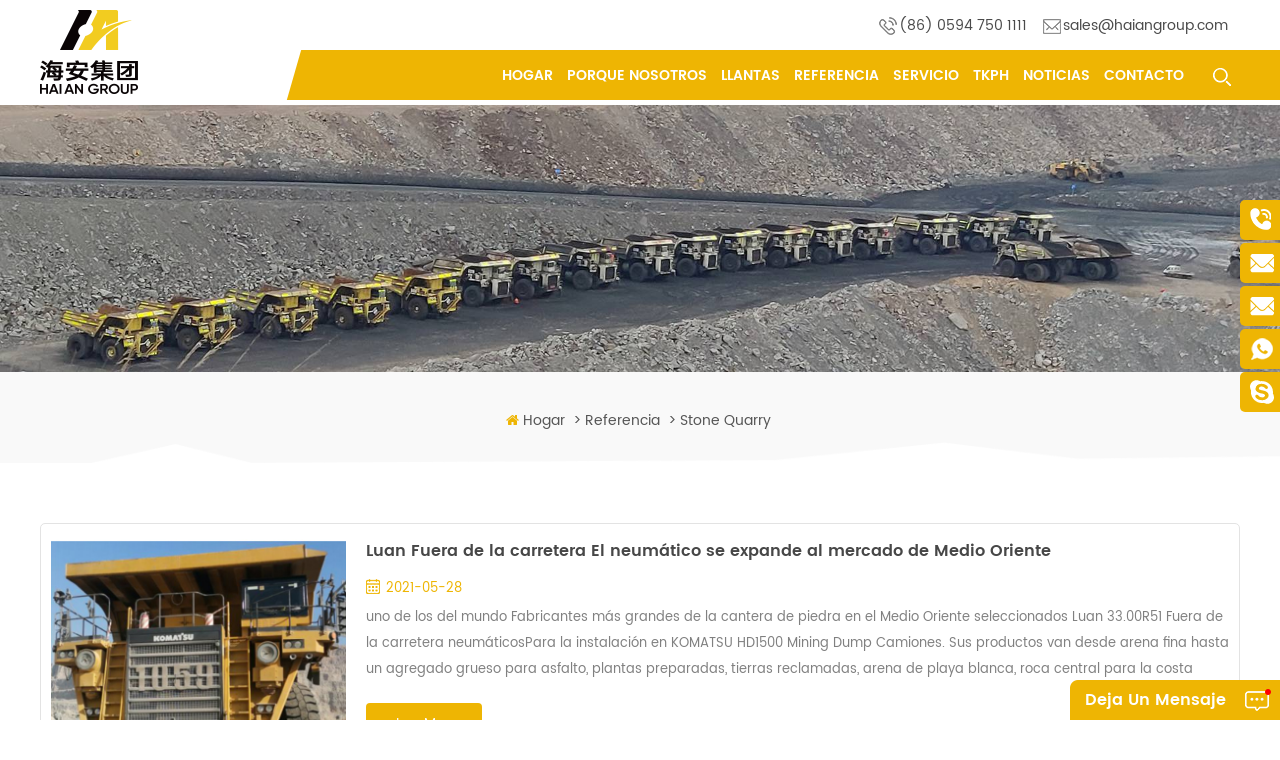

--- FILE ---
content_type: text/html; charset=UTF-8
request_url: https://es.haiangroup.com/stone-quarry_nc14
body_size: 8193
content:
<!DOCTYPE html PUBLIC "-//W3C//DTD XHTML 1.0 Transitional//EN" "http://www.w3.org/TR/xhtml1/DTD/xhtml1-transitional.dtd">
<html xmlns="http://www.w3.org/1999/xhtml">
<head>
<meta http-equiv="X-UA-Compatible" content="IE=edge">
<meta name="viewport" content="width=device-width, initial-scale=1.0, user-scalable=no">
<meta http-equiv="Content-Type" content="text/html; charset=utf-8" />
<meta http-equiv="X-UA-Compatible" content="IE=edge,Chrome=1" />
<meta http-equiv="X-UA-Compatible" content="IE=9" />
<meta http-equiv="Content-Type" content="text/html; charset=utf-8" />
<title></title>
<meta name="keywords" content="" />
<meta name="description" content="" />
<link rel="alternate" hreflang="en" href="https://www.haiangroup.com/stone-quarry_nc14" />
<link rel="alternate" hreflang="fa" href="https://fa.haiangroup.com/stone-quarry_nc14" />
<link rel="alternate" hreflang="fr" href="https://fr.haiangroup.com/stone-quarry_nc14" />
<link rel="alternate" hreflang="ru" href="https://ru.haiangroup.com/stone-quarry_nc14" />
<link rel="alternate" hreflang="es" href="https://es.haiangroup.com/stone-quarry_nc14" />
<link rel="alternate" hreflang="pt" href="https://pt.haiangroup.com/stone-quarry_nc14" />
  <link rel="canonical" href="https://es.haiangroup.com/stone-quarry_nc14" />
 
<link href="/images/favicon1.ico" rel="shortcut icon"  />

<link type="text/css" rel="stylesheet" href="/template/css/bootstrap.css">
<link type="text/css" rel="stylesheet" href="/template/css/font-awesome.min.css">
<link type="text/css" rel="stylesheet" href="/template/css/meanmenu.min.css">
<link type="text/css" rel="stylesheet" href="/template/css/animate.css" />
<link type="text/css" rel="stylesheet" href="/template/css/style.css">

<script type="text/javascript" src="/template/js/jquery-1.8.3.js"></script>
<script language="javascript" src="/js/jquery.validate.min.js"></script>
<script language="javascript" src="/js/jquery.blockUI.js"></script>
<script type="text/javascript" src="/js/front/common.js"></script> 
<script type="text/javascript" src="/js/jcarousellite_1.0.1.pack.js"></script> 
<script type="text/javascript" src="/js/scroll_jquery.js"></script>
<script type="text/javascript" src="/template/js/bootstrap.min.js"></script>
<script type="text/javascript" src="/template/js/bootstrap-touch-slider.js"></script>
<script type="text/javascript" src="/template/js/wow.min.js"></script>
<script type="text/javascript" src="/template/js/mainscript.js"></script>
<script type="text/javascript" src="/template/js/demo.js"></script>
<script  type="text/javascript" src="/template/js/jquery.velocity.min.js"></script>
<script type="text/javascript" src="/template/js/smoothproducts.min.js"></script>
<script type="text/javascript" src="/template/js/slick.js"></script>

<!--[if ie9]
<script src="/template/js/html5shiv.min.js"></script>
<script src="/template/js/respond.min.js"></script>
-->


<!--[if IE 8]>
    <script src="https://oss.maxcdn.com/libs/html5shiv/3.7.0/html5shiv.js"></script>
    <script src="https://oss.maxcdn.com/libs/respond.js/1.3.0/respond.min.js"></script>
<![endif]-->


    
 <style>

.mainmenu ul li a{ padding:12px 0px; font-size:14px;}
.pro_textIntr .main_more a{ padding:11px 22px;}
</style>
    


<!-- Google Tag Manager -->
<script>(function(w,d,s,l,i){w[l]=w[l]||[];w[l].push({'gtm.start':
new Date().getTime(),event:'gtm.js'});var f=d.getElementsByTagName(s)[0],
j=d.createElement(s),dl=l!='dataLayer'?'&l='+l:'';j.async=true;j.src=
'https://www.googletagmanager.com/gtm.js?id='+i+dl;f.parentNode.insertBefore(j,f);
})(window,document,'script','dataLayer','GTM-NC6SC2B');</script>
<!-- End Google Tag Manager --></head> 
<body> 
    <!-- Google Tag Manager (noscript) -->
<noscript><iframe src="https://www.googletagmanager.com/ns.html?id=GTM-NC6SC2B"
height="0" width="0" style="display:none;visibility:hidden"></iframe></noscript>
<!-- End Google Tag Manager (noscript) -->  <header class="large">
<div class="header">
	<div class="container">
	<div class="boxH">
    <div class="row clearfix">
    	
        <div id="logo">
                        <a href="/" title="Haian Rubber Group Co., Ltd."><img alt="Haian Rubber Group Co., Ltd." src="/uploadfile/userimg/eda43dd60f2dd94f6bfd9c3df8a8f9df.png" /></a>
             
            
        </div>
        <div class="mobile-menu-area hidden-md hidden-lg">
            <div class="container">
            <div class="row">
                <div class="col-md-12">
                <div class="mobile-menu">
                    <nav id="mobile-menu">
                        <ul>
                            <li><a href="/">Hogar</a></li>
                                                                     <li><a href="/growing-story_d20">porque nosotros</a>
                                               
                                            <ul class="vmegamenu">
                                                
                                                  <li><a href="/growing-story_d20">historia creciente</a></li>
                                                
                                                  <li><a href="/innovation-technology_d10">innovación y tecnología</a></li>
                                                
                                                  <li><a href="/quality-guarantee_d22">Garantía de calidad</a></li>
                                                
                                                  <li><a href="/global-footprint_d29">Huella global</a></li>
                                                
                                            </ul>
                                                                                    </li>
                                                                     <li><a href="/products">llantas</a>
                                    <ul class="vmegamenu">
                                                                                <li><a href="/by-size_c1">por tamaño</a>
                                                                                        <ul class="vmegamenu">
                                                    
                                            <li><a href="/14-00r25_c59">14.00R25</a></li>
                                                    
                                            <li><a href="/16-00r25_c60">16.00R25</a></li>
                                                    
                                            <li><a href="/27-00r49_c4">27.00r49</a></li>
                                                    
                                            <li><a href="/30-00r51_c5">30.00r51</a></li>
                                                    
                                            <li><a href="/33-00r51_c6">33.00r51</a></li>
                                                    
                                            <li><a href="/36-00r51_c14">36.00r51</a></li>
                                                    
                                            <li><a href="/37-00r57_c8">37.00r57</a></li>
                                                    
                                            <li><a href="/40-00r57_c9">40.00r57</a></li>
                                                    
                                            <li><a href="/46-90r57_c10">46 / 90r57</a></li>
                                                    
                                            <li><a href="/50-80r57_c11">50 / 80r57</a></li>
                                                    
                                            <li><a href="/53-80r63_c15">53 / 80r63</a></li>
                                                    
                                            <li><a href="/55-80r57_c13">55 / 80r57</a></li>
                                                    
                                            <li><a href="/59-80r63_c16">59 / 80r63</a></li>
                                                                                        </ul>
                                                                                   </li>
                                                                               <li><a href="/by-vehicle_c2">en vehículo</a>
                                                                                        <ul class="vmegamenu">
                                                    
                                            <li><a href="/caterpillar_c17">oruga</a></li>
                                                    
                                            <li><a href="/belaz_c18">belaz</a></li>
                                                    
                                            <li><a href="/komatsu_c21">komatsu</a></li>
                                                    
                                            <li><a href="/hitachi_c20">hitachi</a></li>
                                                    
                                            <li><a href="/liebherr_c22">Liebherr</a></li>
                                                    
                                            <li><a href="/terex-unit-rig_c24">terex / unidad rig</a></li>
                                                    
                                            <li><a href="/more_c58">más</a></li>
                                                                                        </ul>
                                                                                   </li>
                                                                               <li><a href="/by-tread-pattern_c3">por dibujo de la banda de rodadura</a>
                                                                                        <ul class="vmegamenu">
                                                    
                                            <li><a href="/ha162_c37">ha162</a></li>
                                                    
                                            <li><a href="/ha163_c38">ha163</a></li>
                                                    
                                            <li><a href="/ha168_c39">ha168</a></li>
                                                    
                                            <li><a href="/ha169_c40">ha169</a></li>
                                                    
                                            <li><a href="/ha368_c41">ha368</a></li>
                                                    
                                            <li><a href="/ha369_c42">ha369</a></li>
                                                    
                                            <li><a href="/ha566_c43">ha566</a></li>
                                                    
                                            <li><a href="/ha569_c44">ha569</a></li>
                                                    
                                            <li><a href="/ha686_c45">ha686</a></li>
                                                    
                                            <li><a href="/ha688_c46">ha688</a></li>
                                                    
                                            <li><a href="/ha710_c47">ha710</a></li>
                                                    
                                            <li><a href="/ha860_c48">ha860</a></li>
                                                    
                                            <li><a href="/ha993_c49">ha993</a></li>
                                                                                        </ul>
                                                                                   </li>
                                                                          </ul>
                               </li>
                                                            <li><a href="/reference_nc7">referencia</a>
                                                                       <ul class="vmegamenu">
                                                                                       <li><a href="/mina-de-carb-n_nc8">mina de carbón</a></li>
                                                                                       <li><a href="/mina-de-mineral-de-hierro_nc9">mina de mineral de hierro</a></li>
                                                                                       <li><a href="/mina-de-cobre_nc10">Mina de cobre</a></li>
                                                                                       <li><a href="/mina-de-oro_nc11">mina de oro</a></li>
                                                                                       <li><a href="/mina-de-n-quel_nc12">mina de níquel</a></li>
                                                                                       <li><a href="/phosphate-ore_nc13">phosphate ore</a></li>
                                                                                       <li><a href="/stone-quarry_nc14">Stone Quarry</a></li>
                                                                              </ul>
                                                                    </li>
                                                                          <li><a href="/reliable-service_d11">Servicio</a>
                                             
                                            <ul class="vmegamenu">
                                                
                                                  <li><a href="/reliable-service_d11">servicio confiable</a></li>
                                                
                                                  <li><a href="/tires-knowledge_nc6">conocimiento de neumáticos</a></li>
                                                
                                                  <li><a href="/category/downloads/1">Centro de descargas</a></li>
                                                
                                                  <li><a href="/tdms_d30">TDMS</a></li>
                                                
                                            </ul>
                                                                                    </li>
                                         
                                                                         <li><a href="/tkph_d27">tkph</a>
                                                                                    </li>
                                                                                                            <li><a href="/haian-news_nc3">Noticias</a>
                                                                       <ul class="vmegamenu">
                                                                                       <li><a href="/noticias-haian_nc3">noticias haian</a></li>
                                                                                       <li><a href="/noticias-de-la-industria_nc4">Noticias de la Industria</a></li>
                                                                                          
                                             <li><a href="/responsibility_d28">responsabilidad</a></li>
                                    </ul>
                                                                    </li>
                                                                          <li><a href="/contact_d2">contacto</a>
                                             
                                            <ul class="vmegamenu">
                                                
                                                  <li><a href="http://oa.haiangroup.com:8800">Portal empresarial
</a></li>
                                                
                                            </ul>
                                                                                    </li>
                                         
                            <div class="clearfix"></div>
                        </ul>	
                    </nav>
                </div>
                </div>
            </div>
            </div>
        </div>
        <div class="head_right clearfix">
             	  	
            <ul class="yuyan" style="display:none">
                                 <li><a href="https://www.haiangroup.com/stone-quarry_nc14"><img src="/template/images/en.png" />en</a></li>
                               <li><a href="https://fa.haiangroup.com/stone-quarry_nc14"><img src="/template/images/fa.png" />fa</a></li>
                               <li><a href="https://fr.haiangroup.com/stone-quarry_nc14"><img src="/template/images/fr.png" />fr</a></li>
                               <li><a href="https://ru.haiangroup.com/stone-quarry_nc14"><img src="/template/images/ru.png" />ru</a></li>
                               <li><a href="https://es.haiangroup.com/stone-quarry_nc14"><img src="/template/images/es.png" />es</a></li>
                               <li><a href="https://pt.haiangroup.com/stone-quarry_nc14"><img src="/template/images/pt.png" />pt</a></li>
               
            	
            	<li><a href="https://www.haiangroup.com.cn">
            		<img src="/template/images/ch.png" />中文
            	</a></li>
            </ul>
            
            <ul class="h_con">
                   
            	<li class="hcon_p"><a href="Tel:(86) 0594 750 1111">(86) 0594 750 1111</a></li>
                                            	<li class="hcon_e"><a rel="nofollow" href="mailto:sales@haiangroup.com">sales@haiangroup.com</a></li>
                   
            	<li class="hcon_s">(86) 0594 753 0301</li>
                            </ul>
            <div class="clearfix"></div>
            
            
            <div class="search_box">
                <div class="attr-nav">
                    <a class="search" href="#"><i></i></a>
                </div>
                <div class="top-search clearfix">
                   <div class="input-group">
                       <div class="header_search clearfix">
                           <input name="search_keyword" onkeydown="javascript:enterIn(event);" type="text" class="form-control" placeholder="Buscar...">
                           <input  type="submit" class="search_btn btn_search1" value="">
                       </div>
                       <span class="input-group-addon close-search"><i class="fa fa-times"></i></span>
                    </div>
                </div>
            </div>
            <div class="mainmenu-area bg-color-2">
                <div class="mainmenu-left visible-lg visible-md">
                    <div class="mainmenu">
                        <nav>
                            <ul>
                                <li><a href="/">Hogar</a></li>
                                                                         <li><a href="/growing-story_d20">porque nosotros</a>
                                             
                                            <ul class="vmegamenu">
                                                
                                                  <li><a href="/growing-story_d20">historia creciente</a></li>
                                                
                                                  <li><a href="/innovation-technology_d10">innovación y tecnología</a></li>
                                                
                                                  <li><a href="/quality-guarantee_d22">Garantía de calidad</a></li>
                                                
                                                  <li><a href="/global-footprint_d29">Huella global</a></li>
                                                
                                            </ul>
                                                                                    </li>
                                         
                                
                                <li class="product_vmegamenu"><a href="/products">llantas</a>
                                    <ul class="row">
                                        <li class="col-sm-12">
                                            <ul class="nav_list clearfix">
                                                                                                <li class="col-sm-4">
                                                    <div class="top clearfix">
                                                       <h4><a href="/by-size_c1">por tamaño</a></h4>
                                                    </div>
                                                                                                        <div class="main">
                                                                
                                                        <p><a href="/14-00r25_c59" class="vgema-title">14.00R25</a></p>
                                                                
                                                        <p><a href="/16-00r25_c60" class="vgema-title">16.00R25</a></p>
                                                                
                                                        <p><a href="/27-00r49_c4" class="vgema-title">27.00r49</a></p>
                                                                
                                                        <p><a href="/30-00r51_c5" class="vgema-title">30.00r51</a></p>
                                                                
                                                        <p><a href="/33-00r51_c6" class="vgema-title">33.00r51</a></p>
                                                                
                                                        <p><a href="/36-00r51_c14" class="vgema-title">36.00r51</a></p>
                                                                
                                                        <p><a href="/37-00r57_c8" class="vgema-title">37.00r57</a></p>
                                                                
                                                        <p><a href="/40-00r57_c9" class="vgema-title">40.00r57</a></p>
                                                                
                                                        <p><a href="/46-90r57_c10" class="vgema-title">46 / 90r57</a></p>
                                                                
                                                        <p><a href="/50-80r57_c11" class="vgema-title">50 / 80r57</a></p>
                                                                
                                                        <p><a href="/53-80r63_c15" class="vgema-title">53 / 80r63</a></p>
                                                                
                                                        <p><a href="/55-80r57_c13" class="vgema-title">55 / 80r57</a></p>
                                                                
                                                        <p><a href="/59-80r63_c16" class="vgema-title">59 / 80r63</a></p>
                                                                                                            </div>	
                                                                                                    </li>	
                                                                                                <li class="col-sm-4">
                                                    <div class="top clearfix">
                                                       <h4><a href="/by-vehicle_c2">en vehículo</a></h4>
                                                    </div>
                                                                                                        <div class="main">
                                                                
                                                        <p><a href="/caterpillar_c17" class="vgema-title">oruga</a></p>
                                                                
                                                        <p><a href="/belaz_c18" class="vgema-title">belaz</a></p>
                                                                
                                                        <p><a href="/komatsu_c21" class="vgema-title">komatsu</a></p>
                                                                
                                                        <p><a href="/hitachi_c20" class="vgema-title">hitachi</a></p>
                                                                
                                                        <p><a href="/liebherr_c22" class="vgema-title">Liebherr</a></p>
                                                                
                                                        <p><a href="/terex-unit-rig_c24" class="vgema-title">terex / unidad rig</a></p>
                                                                
                                                        <p><a href="/more_c58" class="vgema-title">más</a></p>
                                                                                                            </div>	
                                                                                                    </li>	
                                                                                                <li class="col-sm-4">
                                                    <div class="top clearfix">
                                                       <h4><a href="/by-tread-pattern_c3">por dibujo de la banda de rodadura</a></h4>
                                                    </div>
                                                                                                        <div class="main">
                                                                
                                                        <p><a href="/ha162_c37" class="vgema-title">ha162</a></p>
                                                                
                                                        <p><a href="/ha163_c38" class="vgema-title">ha163</a></p>
                                                                
                                                        <p><a href="/ha168_c39" class="vgema-title">ha168</a></p>
                                                                
                                                        <p><a href="/ha169_c40" class="vgema-title">ha169</a></p>
                                                                
                                                        <p><a href="/ha368_c41" class="vgema-title">ha368</a></p>
                                                                
                                                        <p><a href="/ha369_c42" class="vgema-title">ha369</a></p>
                                                                
                                                        <p><a href="/ha566_c43" class="vgema-title">ha566</a></p>
                                                                
                                                        <p><a href="/ha569_c44" class="vgema-title">ha569</a></p>
                                                                
                                                        <p><a href="/ha686_c45" class="vgema-title">ha686</a></p>
                                                                
                                                        <p><a href="/ha688_c46" class="vgema-title">ha688</a></p>
                                                                
                                                        <p><a href="/ha710_c47" class="vgema-title">ha710</a></p>
                                                                
                                                        <p><a href="/ha860_c48" class="vgema-title">ha860</a></p>
                                                                
                                                        <p><a href="/ha993_c49" class="vgema-title">ha993</a></p>
                                                                                                            </div>	
                                                                                                    </li>	
                                                                                                 
                                            </ul>
                                        </li>
                                     </ul>
                                 </li>
                                                                 <li><a href="/reference_nc7">referencia</a>
                                                                       <ul class="vmegamenu">
                                                                                       <li><a href="/mina-de-carb-n_nc8">mina de carbón</a></li>
                                                                                       <li><a href="/mina-de-mineral-de-hierro_nc9">mina de mineral de hierro</a></li>
                                                                                       <li><a href="/mina-de-cobre_nc10">Mina de cobre</a></li>
                                                                                       <li><a href="/mina-de-oro_nc11">mina de oro</a></li>
                                                                                       <li><a href="/mina-de-n-quel_nc12">mina de níquel</a></li>
                                                                                       <li><a href="/phosphate-ore_nc13">phosphate ore</a></li>
                                                                                       <li><a href="/stone-quarry_nc14">Stone Quarry</a></li>
                                                                              </ul>
                                                                    </li>
                                                                          <li><a href="/reliable-service_d11">Servicio</a>
                                             
                                            <ul class="vmegamenu">
                                                
                                                  <li><a href="/reliable-service_d11">servicio confiable</a></li>
                                                
                                                  <li><a href="/tires-knowledge_nc6">conocimiento de neumáticos</a></li>
                                                
                                                  <li><a href="/category/downloads/1">Centro de descargas</a></li>
                                                
                                                  <li><a href="/tdms_d30">TDMS</a></li>
                                                
                                            </ul>
                                                                                    </li>
                                         
                                                                        <li><a href="/tkph_d27">tkph</a>
                                                                                    </li>
                                         
                                                                    <li><a href="/haian-news_nc3">Noticias</a>
                                                                       <ul class="vmegamenu">
                                                                                       <li><a href="/noticias-haian_nc3">noticias haian</a></li>
                                                                                       <li><a href="/noticias-de-la-industria_nc4">Noticias de la Industria</a></li>
                                                                                        
                                             <li><a href="/responsibility_d28">responsabilidad</a></li>  
                                    </ul>
                                                                    </li>
                                                                          <li><a href="/contact_d2">contacto</a>
                                             
                                            <ul class="vmegamenu">
                                                
                                                  <li><a href="http://oa.haiangroup.com:8800">Portal empresarial
</a></li>
                                                
                                            </ul>
                                                                                    </li>
                                         
                            </ul>
                        </nav>
                    </div>
                    
                </div>
            </div>
        
        	
        </div>
    </div>
   
	</div>
	</div>
	<div class="nav_bg"></div>
</div>
    
</header>
<div class="Mheight"></div>
                           <div class="page_banner">
                               <img src="/uploadfile/bannerimg/15834844543072.jpg" alt="Cheap Mining Industry Tires ">
	              </div>
 
     <div class="main_biaozhuh">
	<div class="container">
		<div class="row">
			<div class="title_box">
				<em></em>
			</div>
			<ul class="clearfix">
				<li><i  class="fa fa-home"></i><a href="/">Hogar</a></li>
				                                                                                                 <li>></li><li><a href="/reference_nc7"><h2>referencia</h2></a></li>
                                                                                                <li>></li><li><a href="/stone-quarry_nc14"><h2>Stone Quarry</h2></a></li>
                                                                			</ul>
		</div>
	</div>	
</div>
<div class="page_news">
        	<div class=" container clearfix">
            	<div class="row">
            		
                    <ul class="news clearfix">
                            
                <li class="clearfix">
                    <div class="image">
                     	<a href="/luan-off-the-road-tire-expands-to-the-middle-east-market_n132"></a>
                        <img src="/uploadfile/news/aefcd65ef6888fa302693bafc006e8bd.jpg" alt=" Luan Fuera de la carretera El neumático se expande al mercado de Medio Oriente" />
                    </div>
                    <div class="main">
                        <a href="/luan-off-the-road-tire-expands-to-the-middle-east-market_n132" class="title"> Luan Fuera de la carretera El neumático se expande al mercado de Medio Oriente</a>
                        <span class="date">2021-05-28</span>
                       	<div class="text">uno de los del mundo Fabricantes más grandes de la cantera de piedra en el Medio Oriente seleccionados Luan 33.00R51 Fuera de la carretera neumáticosPara la instalación en KOMATSU HD1500 Mining Dump Camiones. Sus productos van desde arena fina hasta un agregado grueso para asfalto, plantas preparadas, tierras reclamadas, arena de playa blanca, roca central para la costa defensa / rompeolas La inge...</div>
                        <div class="m-more">
                            <a rel="nofollow" href="/luan-off-the-road-tire-expands-to-the-middle-east-market_n132" class="cbp-list-view">Lee mas</a>
                        </div>
                    </div>
                </li>
                     
                </ul>
		 <div class="page_p clearfix">
                  

                                           <div class="total">[&nbsp;&nbsp;un total de&nbsp;&nbsp;<span>1</span>&nbsp;&nbsp;paginas]</div>
              </div>
     			
            	</div>
            	 	
          </div>
        </div>
  
<div class="foot_content clearfix">
<div class="top_img"><img src="/template/images/fot_topimg.png" /></div>
<div class="footer clearfix">
	<div class="container">
    <div class="row">
    	
    	<div class="fot_top">
              
			<div class="image">
				<img src="/uploadfile/single/7c941c4b901665b0b417ce4f97231150.png" alt="Haian Rubber Group Co., Ltd." />
			</div>
			<p>Euip su maquinaria con neumáticos luan otr con excelente durabilidad, estabilidad y fiabilidad. Los neumáticos de calidad premium y la solución general de neumáticos maximizan el rendimiento de su flota y reducen el costo de operación.</p>
			<ul class="f_sns clearfix">
                               
                              
                                                            <li><a href="https://www.facebook.com/Fujian-Haian-Rubber-Co-Ltd-799617953491322/" target="_blank" rel="nofollow"><img src="/uploadfile/friendlink/bd59d078bd98718b5632c16a42f09b04.png" /></a></li>
                                                            <li><a href="https://twitter.com/HaianTyre" target="_blank" rel="nofollow"><img src="/uploadfile/friendlink/5f9a1b23c525512b74ba01cd74b76294.png" /></a></li>
                                                            <li><a href="https://www.linkedin.com/company/fujian-haian-rubber-co-ltd/" target="_blank" rel="nofollow"><img src="/uploadfile/friendlink/dc2af70f4d12b6044cdfac7c5488a5ee.png" /></a></li>
                                                            <li><a href="https://www.youtube.com/channel/UC77C3RPaoLOj1oBy1aT8l3g/featured?view_as=subscriber" target="_blank" rel="nofollow"><img src="/uploadfile/friendlink/75afd09189c52144093c9175c9e2168c.png" /></a></li>
                                                            <li><a href="https://www.instagram.com/haiantyre/" target="_blank" rel="nofollow"><img src="/uploadfile/friendlink/26a34d31e38fc74c4e46c88f84c6fe7d.png" /></a></li>
                                                            <li><a href="https://www.pinterest.com/HaianTyres/" target="_blank" rel="nofollow"><img src="/uploadfile/friendlink/7fc61cd64d753e813dba2ebc3b683064.png" /></a></li>
                                                         
                        </ul>
			
		</div>
    	
    	
       <div id="right_column" class="fot_con clearfix">
        	<section id="blockbestsellers" class="block products_block column_box">
            	<span class="fot_title"><em>Contáctenos</em><span></span><i class="column_icon_toggle icon-plus-sign"></i></span>
                <div class="block_content toggle_content">
                	<ul>
                            <li class="fc_a"><a rel="nofollow" target="_blank" href="https://www.google.com/maps/embed?pb=!1m18!1m12!1m3!1d14434.85324451366!2d118.84657522915695!3d25.24657934196997!2m3!1f0!2f0!3f0!3m2!1i1024!2i768!4f13.1!3m3!1m2!1s0x346ac800e5d3a135%3A0x3940a3a2bf98d3f0!2z5Lit5Zu956aP5bu655yB6I6G55Sw5biC5LuZ5ri45Y6_5p6r5Lqt6ZWHIOmCruaUv-e8lueggTogMzYyMTE1!5e0!3m2!1szh-CN!2sus!4v1559116004486!5m2!1szh-CN!2sus">Fengting Industry Park, Xian you County</a></li>
                          
                        <li class="fc_p">Tel ： <a href="Tel:(86) 0594 750 1111">(86) 0594 750 1111</a> </li>
                                                   
                        <li class="fc_e">Correo electrónico : <a rel="nofollow" href="mailto:sales@haiangroup.com">sales@haiangroup.com</a></li>
                           
                        <li class="fc_e">Correo electrónico : <a rel="nofollow" href="mailto:yifu.chen@haiangroup.com">yifu.chen@haiangroup.com</a></li>
                                            </ul>
                </div>
        	</section>
        </div>
        <div id="right_column" class="fot_nav clearfix">
        	<section id="blockbestsellers" class="block products_block column_box">
            	<span class="fot_title"><em>enlaces rápidos</em><span></span><i class="column_icon_toggle icon-plus-sign"></i></span>
                <div class="block_content toggle_content">
                	<ul>
                                                 <li><a href="/">hogar</a></li>
                                                 <li><a href="/products">productos</a></li>
                                                 <li><a href="/about-us_d1">sobre nosotros</a></li>
                                                 <li><a href="/news">Noticias</a></li>
                                                 <li><a href="/reliable-service_d11">Servicio</a></li>
                                                 <li><a href="/growing-story_d20">porque nosotros</a></li>
                                                 <li><a href="/reliable-service_d11">Servicio</a></li>
                                                 <li><a href="/reference_nc7">referencia</a></li>
                                                 <li><a href="/privacy-policy_d19">política de privacidad</a></li>
                                            </ul>
                </div>
        	</section>
        </div>
        <div id="right_column" class="fot_tag clearfix">
        	<section id="blockbestsellers" class="block products_block column_box">
            	<span class="fot_title"><em>Etiquetas calientes</em><span></span><i class="column_icon_toggle icon-plus-sign"></i></span>
                <div class="block_content toggle_content">
                	<ul>
                                                      <li><a href="/off-the-road-tires_sp">neumáticos todoterreno</a></li>
                                                      <li><a href="/off-the-road-otr-tires_sp">Neumáticos OTR todoterreno</a></li>
                                                      <li><a href="/mining-dump-truck-tires_sp">Neumáticos para camiones volquete para minería</a></li>
                                                      <li><a href="/giant-earthmover-tires_sp">Neumáticos de movimiento de tierras gigantes</a></li>
                                                      <li><a href="/giant-earthmover-otr-tires_sp">Neumáticos Giant Earthmover OTR</a></li>
                                                      <li><a href="/specialty-earthmover-tires_sp">Neumáticos especiales para movimiento de tierras</a></li>
                                                      <li><a href="/rigid-dump-truck-tires_sp">neumáticos rígidos para camiones volquete</a></li>
                                                      <li><a href="/mining-otr-tires_sp">neumáticos OTR para minería</a></li>
                                                      <li><a href="/earthmover-mining-tyres_sp">Neumáticos para minería de movimiento de tierras</a></li>
                                                      <li><a href="/40-00r57-radial-otr-tyres_sp">Neumáticos radiales OTR 40.00R57</a></li>
                                            </ul>
                </div>
        	</section>
        </div>
        <div id="right_column" class="fot_sub clearfix">
                
        	<section id="blockbestsellers" class="block products_block column_box">
            	<span class="fot_title"><em>suscribir</em><span></span><i class="column_icon_toggle icon-plus-sign"></i></span>
                <div class="block_content toggle_content">
                	<div class="text">Si está interesado en nuestros productos y en nuestra empresa, esperamos construir una amistad sincera con usted durante mucho tiempo.</div>
                	<div class="letter-input clearfix">
                        <input name="keyword" type="text" id="user_email" class="fot_input" placeholder="Tu correo electrónico..." >
                       <span ></span>
                       <button type="submit" onclick="add_email_list();" class="email_btn"><i class="fa fa-send"></i></button>
                    </div>
                   <script type="text/javascript" src="/template/js/subscribe.js"></script>
                </div>
        	</section>
        </div>
       
        <div class="clearfix"></div>
        <div class="foot_bot clearfix">
            <div class="copy">Derechos de autor ©Haian Rubber Group Co., Ltd. Reservados todos los derechos. /  <a href="/sitemap.html">Mapa del sitio</a>  /  <a href="/sitemap.xml">XML</a></div>
                               </div>
    </div>
    </div>
</div>
 
</div>

<a href="javascript:;" rel="nofollow" class="back_top"></a>
 
<div id="online_qq_layer">
    <div id="online_qq_tab">
        <a id="floatShow" rel="nofollow" href="javascript:void(0);">deja un mensaje</a> 
        <a id="floatHide" rel="nofollow" href="javascript:void(0);"><p>deja un mensaje</p><i class="fa fa-minus"></i></a>
    </div>
    <div id="onlineService">
        <div class="online_form">
            <form role="form" action="/inquiry/addinquiry" method="post" name="email_form" id="email_form1">
              <input type="hidden" name="msg_title" value="Leave a Message" class="meInput" />
                      <ul class="clearfix">
                      	<p class="text">Los expertos en neumáticos capacitados de haian están listos para responder sus preguntas. complete el formulario y le sugeriremos la solución perfecta para usted. ¡Gracias por su interés en los neumáticos luan otr!</p>
                                <li>
                                        <input name="msg_email" id="msg_email" class="input1" type="text" placeholder="Tu correo electrónico *"/>
                                </li>
                                <li>
                                        <input  class="input1" name="msg_tel" type="text" placeholder="Tel/WhatsApp"/>
                                </li>
                                <li><textarea name="msg_content" placeholder="Mensaje *"></textarea></li>
                                <div class="send_m"><input type="submit" value="enviar" /></div>
                        </ul>
            </form>
            
        </div>
    </div>
</div>


<div class="online_section">
  <div class="online">
    <ul>
               
      <li class="online_p"><a href="Tel:(86) 0594 750 1111">(86) 0594 750 1111</a></li>
               
      <li class="online_e"><a rel="nofollow" href="mailto:sales@haiangroup.com">sales@haiangroup.com</a></li>
         
      <li class="online_e"><a rel="nofollow" href="mailto:yifu.chen@haiangroup.com">yifu.chen@haiangroup.com</a></li>
                                    <li class="online_w"><a rel="nofollow" href="whatsapp://send?phone=+8613515923536">+8613515923536</a></li>
               
                          <li class="online_s"><a rel="nofollow" href="skype:sales@haiangroup.com?chat">sales@haiangroup.com</a></li>
               
    </ul>
  </div>
</div>


<div class="mobile_nav clearfix">
	<a href="/"><i class="fa fa-home"></i><p>Hogar</p></a>
    <a href="/products"><i class="fa fa-th-large"></i><p>llantas</p></a>
    <a href="/about-us_d1"><i class="fa fa-user"></i><p>sobre</p></a>
    <a href="/contact-us_d2"><i class="fa fa-comments-o"></i><p>contacto</p></a>
</div>

<script type="text/javascript">
	$('#bootstrap-touch-slider').bsTouchSlider();
</script>
<script type="text/javascript" src="/template/js/wow.min.js"></script>
<script type="text/javascript" src="/template/js/jquery.meanmenu.js"></script>
<script type="text/javascript" src="/template/js/main.js"></script>
<script type="text/javascript" src="/template/js/jquery.placeholder.min.js"></script>
<script type="text/javascript" src="/template/js/waypoints.min.js"></script>
<script type="text/javascript" src="/template/js/theme.js"></script>



</body>
</html>


--- FILE ---
content_type: text/css
request_url: https://es.haiangroup.com/template/css/meanmenu.min.css
body_size: 3284
content:
a.meanmenu-reveal{display:none}
.mean-container .mean-bar {
  background: transparent none repeat scroll 0 0;
  float: left;
  min-height: 40px;
  padding: 0px 0 0;
  position: relative;
  width: 100%;
  z-index: 99999;
  margin-top: 37px;
}
.mean-container a.meanmenu-reveal{width:16px;height:16px;padding:6px 10px 10px;top:0;right:0;cursor:pointer;color:#fff;text-decoration:none;font-size:14px;text-indent:-9999em;line-height:24px;font-size:1px;display:block;font-family:Arial,Helvetica,sans-serif;font-weight:700;float: right;background:#eeb503;margin-right:75px;margin-bottom:6px;}
.mean-container a.meanmenu-reveal.meanclose{background:#eeb503;}
.mean-container a.meanmenu-reveal span{display:block;background:#fff;height:2px;margin-top:3px}
.mean-container .mean-nav{float:left;width:100%;}
.mean-container .mean-nav ul{padding:0;margin:0;width:100%;list-style-type:none;background:#fff;border:1px solid #e5e5e5;border-top:none;margin-top:0;}
.mean-container .mean-nav ul li {
  background: #fff none repeat scroll 0 0;
  float: left;
  position: relative;
  width: 100%;
  border-top: 1px solid #ebebeb;
}
.mean-container .mean-nav ul li a {
  background: #fff none repeat scroll 0 0;
  color: #333;
  display: block;
  float: left;
  font-size: 14px;
  margin: 0;
  padding: 6px 3%;
  text-align: left;
  text-decoration: none;
  text-transform:uppercase;
  width: 90%;
  font-family: 'poppins_sb';
}
.mobile-menu-area {
  display:inline-block;
  width:100%;
  position:absolute;
  width:100%;
  left:0;
  top:0;
}
.mobile-menu-area .container{padding:0 5px;}
.mean-container .mean-nav ul li li a {
  border-top: 1px solid rgba(255, 255, 255, 0.25);
  padding: 6px 3%;
  text-shadow: none !important;
  visibility: visible;
  width: 100%;
  font-weight: normal;
  text-transform: capitalize;
  color: #333;
  font-size:14px;
  background:#fafafa;
  font-family: 'Poppins';
}
.mean-container .mean-nav ul li.mean-last a{border-bottom:0;margin-bottom:0}
.mean-container .mean-nav ul li li li a{padding:5px 3%;font-family: 'Poppins';font-size:13px;}
.mean-container .mean-nav ul li li li a:before{content:"\f0da";font-family:FontAwesome;padding-right:5px;}
.mean-container .mean-nav ul li li li li a{width:60%;padding:1em 20%}
.mean-container .mean-nav ul li li li li li a{width:50%;padding:1em 25%}
.mean-container .mean-nav ul li a:hover {
  background: #f8f8f8 none repeat scroll 0 0;
  color: #333333;
}
.mean-container .mean-nav ul li a.mean-expand{
	width:26px;
	height: 26px;
    padding: 6px !important;
	text-align:center;
	position:absolute;
	right:0;top:0;
	z-index:2;
	background:rgba(255,255,255,.1);
	border:0!important;
	background:#ededed;
	line-height:26px;
	font-family:'Open Sans';
	font-size:26px !important;
}
.mean-container .mean-nav ul li a.mean-expand:before{display:none;}
.mean-container .mean-nav ul li a.mean-expand:hover {
  background: #eeb503;
  color:#fff;
}
.mean-container .mean-push{float:left;width:100%;padding:0;margin:0;clear:both}
.mean-nav .wrapper{width:100%;padding:0;margin:0}
.mean-container .mean-bar,.mean-container .mean-bar *{-webkit-box-sizing:content-box;-moz-box-sizing:content-box;box-sizing:content-box}
.mean-remove{display:none!important}


/*mainmenu*/
.mainmenu-area{display:block;float:right;padding-left:0;padding-right:10px;padding-top:0px; padding-bottom: 0px; }
.mainmenu_box{float:left;width:36%;padding-right:0;}

.mainmenu-left {
    /*position: relative;*/
	float:left;
	width:100%;
}
.product-menu-title {
	background: #444444 none repeat scroll 0 0;
	cursor: pointer;
	padding: 3px 16px;
}
.product-menu-title h2 {
	color: #fff;
	font-size: 16px;
	font-weight: 700;
	line-height: 48px;
	margin: 0;
	text-transform: uppercase;
}
.product-menu-title h2 i {
	float: right;
	margin-top: 17px;
}
.find .product_vmegamenu>ul li a {
	padding: 12px 10px;
}
.product_vmegamenu ul li a.hover-icon::after {
	content: "\f107";
	font-family: FontAwesome;
	font-size: 18px;
	position: absolute;
	right: 0;
	color: #808080;
	top: 14px;
}
.product_vmegamenu>ul>li a img {
	max-width:100%;height:auto;
}
.product_vmegamenu>ul>li .vmegamenu {
	background: #fff none repeat scroll 0 0;
	border: 1px solid #eaeaea;
	box-shadow: 0 0 5px -1px #666666;
	left: 0;
	position: absolute;
	top: 82px;
	width: 100%;
	opacity: 0;
	z-index: 999999;
	-webkit-transition: all .5s ease 0s;
	transition: all .5s ease 0s;
	visibility: hidden;
	padding: 10px;
}
.product_vmegamenu ul li:hover .vmegamenu {
	opacity: 1;
	top: 52px;
	visibility: visible;
}
.product_vmegamenu ul li .vmegamenu span {
	float: left;
	padding: 15px;
	width: 20%;
}
.product_vmegamenu ul li .vmegamenu span s {
	display: block;
}
.product_vmegamenu ul li .vmegamenu span img {
	max-width: 100%;
}
.product_vmegamenu ul li .vmegamenu span a.vgema-title {
	border-bottom: 1px solid #eaeaea;
	font-size: 14px;
	background: #ededed;
	padding: 10px;
	text-transform: capitalize;
	text-align: center;
	letter-spacing: normal;
}
.product_vmegamenu ul li .vmegamenu span:hover a.vgema-title {
	background: #226cc5;
	color: #fff;
}
.product_vmegamenu ul li .vmegamenu2 {
	width: 400px;
}
.product_vmegamenu ul li .vmegamenu2 span {
	padding: 15px;
	width: 50%;
}
/* mainmenu */
.mainmenu{text-align:right;}
.mainmenu>nav>ul>li {
    display: inline-block;
	margin:0 20px;
}

.mainmenu ul li a {
  color: #fff;
  display: block;
  font-size: 16px;
  padding:13px 10px;
  text-transform:uppercase;
  transition:all .3s;
  font-family: 'poppins_sb';
  position:relative;
}
.mainmenu nav>ul>li>a i{padding-left:5px;color:#b2b2b2;}

.mainmenu>nav>ul>li > a:before{
	content:'';

	width:15px;
	height:13px;
	display:inline-block;
	position:absolute;
	right:0px;
	transition:all .5s;
	filter:alpha(opacity=0);
	-moz-opacity:0;
	opacity:0;
	top:5%;
	-webkit-transition:scale(0.5) translateZ(0);
	-moz-transform:scale(0.5) translateZ(0);
	transform:scale(0.5) translateZ(0);
	-webkit-transition:-webkit-transform .3s ease;
	-moz-transition:-moz-transform .3s ease;
	transition:transform .3s ease;
}
.mainmenu>nav>ul>li.active > a:before,.mainmenu>nav>ul>li#active > a:before{
	filter:alpha(opacity=100);
	-moz-opacity:1;
	opacity:1;
	top:0;
	-webkit-transform:scale(1) translateZ(0);
	-moz-transform:scale(1) translateZ(0);
	transform:scale(1) translateZ(0);
	-webkit-transition:-webkit-transform .3s cubic-bezier(.21,.6,.44,2.18);
	-moz-transition:-moz-transform .3s cubic-bezier(.21,.6,.44,2.18);
	transition:transform .3s cubic-bezier(.21,.6,.44,2.18);

}

.mainmenu ul li a img{padding-right:10px; vertical-align:middle;}
.mainmenu>nav>ul>li:hover > a{color:#fff;text-decoration:none;background: #fabe00;}
.mainmenu>nav>ul>li.active > a{text-decoration:none;color:#eeb503;}
.mainmenu>nav>ul>li:hover > a i, .mainmenu>nav>ul>li.active > a i,.mainmenu>nav>ul>li#active > a i{color:#eeb503;}
.mainmenu>nav>ul>li.active>a,.mainmenu>nav>ul>li#active>a{color:#fff; background: #fabe00;}
.mainmenu ul li.active > a{color:#333333;}
	
.mainmenu>nav>ul>li.active > a:before,.mainmenu>nav>ul>li#active > a:before{	transform: scaleX(1);visibility:visible;}
.mainmenu>nav>ul>li.active > a:after,.mainmenu>nav>ul>li#active > a:after{	transform: scaleY(1);visibility:visible;}


.mainmenu>nav>ul>li>ul{
	box-shadow: 0 5px 27px rgba(0,0,0,.09);
	left: auto;
	opacity: 0;
	position: absolute;
	top: 100%;
	transform: scaleY(0);
	transform-origin: 0 0 0;
	transition: all 0.4s ease 0s;
	z-index: 99999999;
	padding: 5px;
	visibility: hidden;
	text-align: left;
	width: 220px;
	background: #fff;
	transition:.3s ease;
	padding:10px 5px;
}
.mainmenu ul li:hover > ul{
	opacity:1;
	visibility:visible;
	transform:scaleY(1);
}
.mainmenu ul li > ul li{
	display:block;
	padding:0;
	background:none;
} 
.mainmenu ul li > ul li > a {
	color: #333;
	padding:5px 10px;
	text-transform: capitalize;
	font-size:14px;
	font-style:normal;
	position:relative;
	z-index:1;
	overflow:hidden;
	display:block;
	font-family: 'Poppins';
}
.mainmenu ul li > ul li > a:hover{
	text-decoration:none;color:#eeb503;background:#fafafa;padding-left:6px;
} 
.mainmenu ul li > 
    ul.vmegamenu>li.v_menu>a:after{content:'\f105'; font-family: "FontAwesome"; font-size:12px;position:absolute;right:10px;top:5px;color:#999;}

.mainmenu ul li > ul.vmegamenu>li>ul{
	border-bottom:none;
	box-shadow: 0 3px 5px rgba(0, 0, 0, 0.3);
	left: 20px;
	opacity: 0;
	position: absolute;
	top: auto;
	transform: scaleY(0);
	transform-origin: 0 0 0;
	transition: all 0.4s ease 0s;
	z-index: 99999999;
	padding: 5px;
	visibility: hidden;
	text-align: left;
	width: 200px;
	background:#fafafa;
	border-top:1px solid #f9f9f9;
	margin-left:196px;
	margin-top:-38px;
}
.mainmenu ul li > ul.vmegamenu>li:hover>ul{
	opacity:1;
	visibility:visible;
	transform:scaleY(1);
}
.mainmenu ul li > ul.vmegamenu>li>ul li a{font-size:12px;line-height:18px;}
.mainmenu ul li > ul.vmegamenu>li>ul li ul{margin-left:190px;margin-top:-34px;}



.mainmenu ul li.product_vmegamenu ul {width: 100%;left: 0;background:#fff;padding:0 10px;}
.mainmenu ul li.product_vmegamenu ul li>a {
	font-size: 16px;
	color: #333;
	display: block;
	margin-bottom: 10px;
	position:relative;
}
.mainmenu ul li.product_vmegamenu ul li>a:hover {
	padding-left: 0;
}
.mainmenu ul li.product_vmegamenu ul li>a span {
	width: 36px;
	height: 40px;
	display: inline-block;
	background-size: 100%;
	padding: 8px;
	margin-right: 5px;
}
.mainmenu ul li.product_vmegamenu ul li>a span img {
	max-width: 100%;
}
.mainmenu ul li.product_vmegamenu ul li>a p {
	display: inline-block;
	vertical-align: middle;
}
.mainmenu ul li.product_vmegamenu ul li div span {
	display: block;
	margin-bottom: 10px;
}
.mainmenu ul li.product_vmegamenu ul li div span a {
	display: inline-block;
	font-size: 15px;
	padding: 0;
	color: #555;
}
.mainmenu ul li.product_vmegamenu ul li div span a:hover {
	color: #4ac0fb;
}
 @media only screen and (max-width: 992px) {
.mobile-menu-area .row, .mobile-menu-area .container {
	width: 100%;
	margin: 0;
}
}

.mainmenu ul li > ul li .nav_list li{padding:20px 15px;}
.mainmenu ul li > ul li .nav_list li:last-child{border-right:none;}
.mainmenu ul li > ul li .nav_list li:nth-child(4n+4) { clear: both;}
.mainmenu ul li > ul li .nav_list li .top{padding:8px 0;margin-bottom:10px;border-radius:5px;}
.mainmenu ul li.product_vmegamenu ul li a.image{display:block;width:26%;float:left;background-size:cover;background-position:center center;background-repeat:no-repeat;padding:0;}
.mainmenu ul li.product_vmegamenu ul li a.image img{padding:0;max-width:100%;height:auto;}
.nav_list li h4{margin:0;padding-left:0px;float:left;width:88%; border-bottom: 1px solid #ddd;}
.nav_list li h4 a{font-family:'poppins_sb';font-size:16px; color:#333333;padding-top:0;padding-bottom:10px;margin-bottom:10px; line-height:20px;display:block;text-transform:capitalize;padding-left:0;}
.nav_list li h4 a:hover{color:#eeb503;text-decoration:none;}
.nav_list li .main{min-height:46px;}
.nav_list li p a{ font-size:14px; color:#787878; line-height:22px; padding:0; display:inline-block;font-family:'Poppins';text-transform:capitalize;}
.nav_list li p a:before{content:"\f0da";font-family:'FontAwesome';font-size:13px;padding-right:5px;}
.nav_list li p a:hover{ color:#eeb503;text-decoration:none;padding-left:5px;}
.nav_list li p{margin-bottom:5px;}
.nav_list li .image{display:block;margin-botom:5px;overflow:hidden;padding:0;}
.mainmenu ul li.product_vmegamenu > ul li .image:hover{padding:0;}
.nav_list li .image{max-width:100%;height:auto;}
.mainmenu ul li.product_vmegamenu > ul li.nav_img{padding-left:20px;padding-right:5px;}
.mainmenu ul li.product_vmegamenu > ul li.nav_img a{padding:0;}

.mainmenu ul li.product_vmegamenu02 .nav_list li h4 a{font-size:16px;margin:0;padding-bottom:0;}

@media only screen and (max-width: 992px) {
	.vmegamenu{ padding:0px 0px !important;}
}
@media only screen and (max-width: 1300px) {
	.mainmenu-area{padding-right:0;}
	.mainmenu ul li a{padding:13px 10px;font-size:16px; }
	.mainmenu>nav>ul>li { margin: 0 15px;}
}

@media only screen and (max-width: 1250px) {
	
	.mainmenu ul li a{padding:13px 10px;font-size:16px; }
	.mainmenu>nav>ul>li { margin: 0 10px;}
}

@media only screen and (max-width: 992px) {
	.header .mobile-menu-area .row,.header .mobile-menu-area .container{width:100%;margin:0;padding:0;}
	.mainmenu-area{margin:0;padding:0;}
	.mobile-menu-area{top:-2px;}
	.mean-container .mean-nav{padding-top:7px;}
}
@media only screen and (max-width: 480px) {
	
	.mean-container .mean-nav{padding-top:0;}
	.mobile-menu-area{top:-3px;}
	.mean-container .mean-bar { margin-top: 35px;}
	.mean-container a.meanmenu-reveal { margin-right: 70px;}
}

